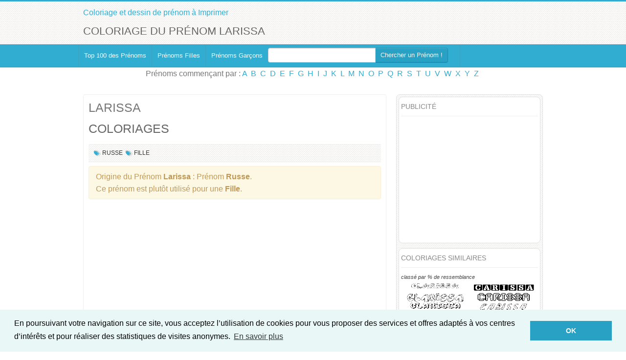

--- FILE ---
content_type: text/html; charset=utf-8
request_url: https://www.google.com/recaptcha/api2/aframe
body_size: 267
content:
<!DOCTYPE HTML><html><head><meta http-equiv="content-type" content="text/html; charset=UTF-8"></head><body><script nonce="fwWUN1WtuESm_guJjoLQEA">/** Anti-fraud and anti-abuse applications only. See google.com/recaptcha */ try{var clients={'sodar':'https://pagead2.googlesyndication.com/pagead/sodar?'};window.addEventListener("message",function(a){try{if(a.source===window.parent){var b=JSON.parse(a.data);var c=clients[b['id']];if(c){var d=document.createElement('img');d.src=c+b['params']+'&rc='+(localStorage.getItem("rc::a")?sessionStorage.getItem("rc::b"):"");window.document.body.appendChild(d);sessionStorage.setItem("rc::e",parseInt(sessionStorage.getItem("rc::e")||0)+1);localStorage.setItem("rc::h",'1768901804117');}}}catch(b){}});window.parent.postMessage("_grecaptcha_ready", "*");}catch(b){}</script></body></html>